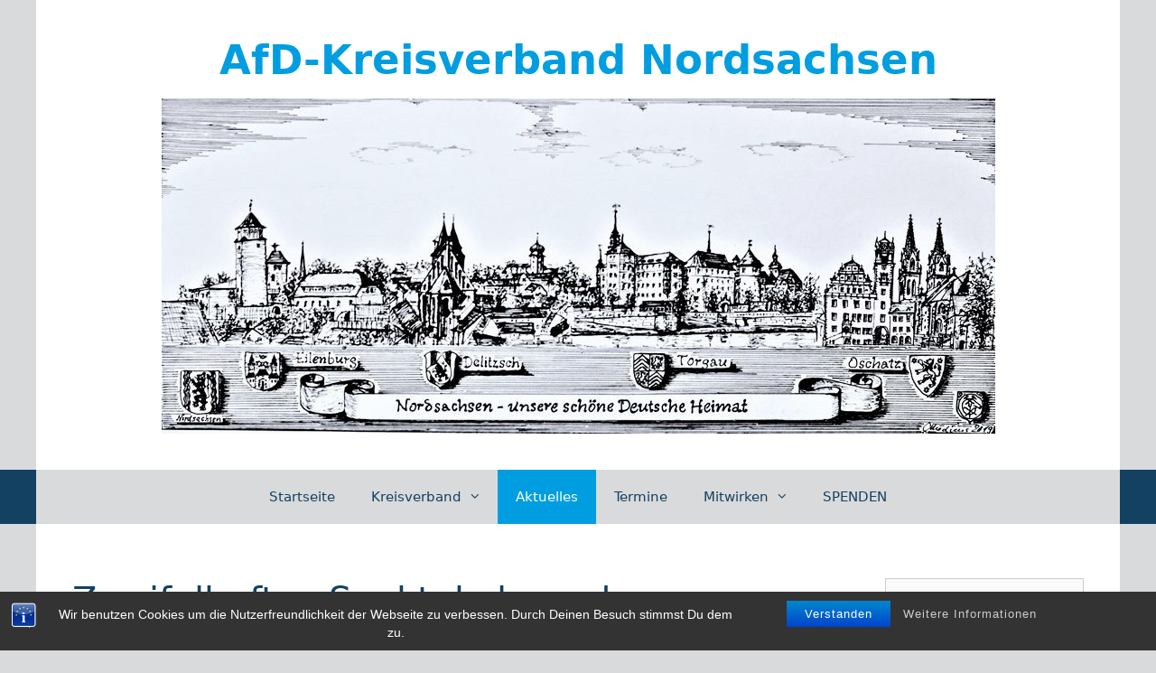

--- FILE ---
content_type: text/html; charset=UTF-8
request_url: https://afd-nordsachsen.de/2020/07/31/zweifelhaftes-spektakel-um-den-nordsaechsischen-trottel-prozess/
body_size: 12199
content:
<!DOCTYPE html>
<html lang="de">
<head>
	<meta charset="UTF-8">
	<meta http-equiv="X-UA-Compatible" content="IE=edge" />
	<link rel="profile" href="http://gmpg.org/xfn/11">
	<title>Zweifelhaftes Spektakel um den Nordsächsischen „Trottel-Prozess“ &#8211; AfD-Kreisverband Nordsachsen</title>
<meta name='robots' content='max-image-preview:large' />
	<style>img:is([sizes="auto" i], [sizes^="auto," i]) { contain-intrinsic-size: 3000px 1500px }</style>
	<link rel="alternate" type="text/calendar" title="AfD-Kreisverband Nordsachsen &raquo; iCal Feed" href="https://afd-nordsachsen.de/events/?ical=1" />
<script type="text/javascript">
/* <![CDATA[ */
window._wpemojiSettings = {"baseUrl":"https:\/\/s.w.org\/images\/core\/emoji\/15.0.3\/72x72\/","ext":".png","svgUrl":"https:\/\/s.w.org\/images\/core\/emoji\/15.0.3\/svg\/","svgExt":".svg","source":{"concatemoji":"https:\/\/afd-nordsachsen.de\/wp-includes\/js\/wp-emoji-release.min.js?ver=6.7.1"}};
/*! This file is auto-generated */
!function(i,n){var o,s,e;function c(e){try{var t={supportTests:e,timestamp:(new Date).valueOf()};sessionStorage.setItem(o,JSON.stringify(t))}catch(e){}}function p(e,t,n){e.clearRect(0,0,e.canvas.width,e.canvas.height),e.fillText(t,0,0);var t=new Uint32Array(e.getImageData(0,0,e.canvas.width,e.canvas.height).data),r=(e.clearRect(0,0,e.canvas.width,e.canvas.height),e.fillText(n,0,0),new Uint32Array(e.getImageData(0,0,e.canvas.width,e.canvas.height).data));return t.every(function(e,t){return e===r[t]})}function u(e,t,n){switch(t){case"flag":return n(e,"\ud83c\udff3\ufe0f\u200d\u26a7\ufe0f","\ud83c\udff3\ufe0f\u200b\u26a7\ufe0f")?!1:!n(e,"\ud83c\uddfa\ud83c\uddf3","\ud83c\uddfa\u200b\ud83c\uddf3")&&!n(e,"\ud83c\udff4\udb40\udc67\udb40\udc62\udb40\udc65\udb40\udc6e\udb40\udc67\udb40\udc7f","\ud83c\udff4\u200b\udb40\udc67\u200b\udb40\udc62\u200b\udb40\udc65\u200b\udb40\udc6e\u200b\udb40\udc67\u200b\udb40\udc7f");case"emoji":return!n(e,"\ud83d\udc26\u200d\u2b1b","\ud83d\udc26\u200b\u2b1b")}return!1}function f(e,t,n){var r="undefined"!=typeof WorkerGlobalScope&&self instanceof WorkerGlobalScope?new OffscreenCanvas(300,150):i.createElement("canvas"),a=r.getContext("2d",{willReadFrequently:!0}),o=(a.textBaseline="top",a.font="600 32px Arial",{});return e.forEach(function(e){o[e]=t(a,e,n)}),o}function t(e){var t=i.createElement("script");t.src=e,t.defer=!0,i.head.appendChild(t)}"undefined"!=typeof Promise&&(o="wpEmojiSettingsSupports",s=["flag","emoji"],n.supports={everything:!0,everythingExceptFlag:!0},e=new Promise(function(e){i.addEventListener("DOMContentLoaded",e,{once:!0})}),new Promise(function(t){var n=function(){try{var e=JSON.parse(sessionStorage.getItem(o));if("object"==typeof e&&"number"==typeof e.timestamp&&(new Date).valueOf()<e.timestamp+604800&&"object"==typeof e.supportTests)return e.supportTests}catch(e){}return null}();if(!n){if("undefined"!=typeof Worker&&"undefined"!=typeof OffscreenCanvas&&"undefined"!=typeof URL&&URL.createObjectURL&&"undefined"!=typeof Blob)try{var e="postMessage("+f.toString()+"("+[JSON.stringify(s),u.toString(),p.toString()].join(",")+"));",r=new Blob([e],{type:"text/javascript"}),a=new Worker(URL.createObjectURL(r),{name:"wpTestEmojiSupports"});return void(a.onmessage=function(e){c(n=e.data),a.terminate(),t(n)})}catch(e){}c(n=f(s,u,p))}t(n)}).then(function(e){for(var t in e)n.supports[t]=e[t],n.supports.everything=n.supports.everything&&n.supports[t],"flag"!==t&&(n.supports.everythingExceptFlag=n.supports.everythingExceptFlag&&n.supports[t]);n.supports.everythingExceptFlag=n.supports.everythingExceptFlag&&!n.supports.flag,n.DOMReady=!1,n.readyCallback=function(){n.DOMReady=!0}}).then(function(){return e}).then(function(){var e;n.supports.everything||(n.readyCallback(),(e=n.source||{}).concatemoji?t(e.concatemoji):e.wpemoji&&e.twemoji&&(t(e.twemoji),t(e.wpemoji)))}))}((window,document),window._wpemojiSettings);
/* ]]> */
</script>
<style id='wp-emoji-styles-inline-css' type='text/css'>

	img.wp-smiley, img.emoji {
		display: inline !important;
		border: none !important;
		box-shadow: none !important;
		height: 1em !important;
		width: 1em !important;
		margin: 0 0.07em !important;
		vertical-align: -0.1em !important;
		background: none !important;
		padding: 0 !important;
	}
</style>
<link rel='stylesheet' id='wp-block-library-css' href='https://afd-nordsachsen.de/wp-includes/css/dist/block-library/style.min.css?ver=6.7.1' type='text/css' media='all' />
<style id='classic-theme-styles-inline-css' type='text/css'>
/*! This file is auto-generated */
.wp-block-button__link{color:#fff;background-color:#32373c;border-radius:9999px;box-shadow:none;text-decoration:none;padding:calc(.667em + 2px) calc(1.333em + 2px);font-size:1.125em}.wp-block-file__button{background:#32373c;color:#fff;text-decoration:none}
</style>
<style id='global-styles-inline-css' type='text/css'>
:root{--wp--preset--aspect-ratio--square: 1;--wp--preset--aspect-ratio--4-3: 4/3;--wp--preset--aspect-ratio--3-4: 3/4;--wp--preset--aspect-ratio--3-2: 3/2;--wp--preset--aspect-ratio--2-3: 2/3;--wp--preset--aspect-ratio--16-9: 16/9;--wp--preset--aspect-ratio--9-16: 9/16;--wp--preset--color--black: #000000;--wp--preset--color--cyan-bluish-gray: #abb8c3;--wp--preset--color--white: #ffffff;--wp--preset--color--pale-pink: #f78da7;--wp--preset--color--vivid-red: #cf2e2e;--wp--preset--color--luminous-vivid-orange: #ff6900;--wp--preset--color--luminous-vivid-amber: #fcb900;--wp--preset--color--light-green-cyan: #7bdcb5;--wp--preset--color--vivid-green-cyan: #00d084;--wp--preset--color--pale-cyan-blue: #8ed1fc;--wp--preset--color--vivid-cyan-blue: #0693e3;--wp--preset--color--vivid-purple: #9b51e0;--wp--preset--gradient--vivid-cyan-blue-to-vivid-purple: linear-gradient(135deg,rgba(6,147,227,1) 0%,rgb(155,81,224) 100%);--wp--preset--gradient--light-green-cyan-to-vivid-green-cyan: linear-gradient(135deg,rgb(122,220,180) 0%,rgb(0,208,130) 100%);--wp--preset--gradient--luminous-vivid-amber-to-luminous-vivid-orange: linear-gradient(135deg,rgba(252,185,0,1) 0%,rgba(255,105,0,1) 100%);--wp--preset--gradient--luminous-vivid-orange-to-vivid-red: linear-gradient(135deg,rgba(255,105,0,1) 0%,rgb(207,46,46) 100%);--wp--preset--gradient--very-light-gray-to-cyan-bluish-gray: linear-gradient(135deg,rgb(238,238,238) 0%,rgb(169,184,195) 100%);--wp--preset--gradient--cool-to-warm-spectrum: linear-gradient(135deg,rgb(74,234,220) 0%,rgb(151,120,209) 20%,rgb(207,42,186) 40%,rgb(238,44,130) 60%,rgb(251,105,98) 80%,rgb(254,248,76) 100%);--wp--preset--gradient--blush-light-purple: linear-gradient(135deg,rgb(255,206,236) 0%,rgb(152,150,240) 100%);--wp--preset--gradient--blush-bordeaux: linear-gradient(135deg,rgb(254,205,165) 0%,rgb(254,45,45) 50%,rgb(107,0,62) 100%);--wp--preset--gradient--luminous-dusk: linear-gradient(135deg,rgb(255,203,112) 0%,rgb(199,81,192) 50%,rgb(65,88,208) 100%);--wp--preset--gradient--pale-ocean: linear-gradient(135deg,rgb(255,245,203) 0%,rgb(182,227,212) 50%,rgb(51,167,181) 100%);--wp--preset--gradient--electric-grass: linear-gradient(135deg,rgb(202,248,128) 0%,rgb(113,206,126) 100%);--wp--preset--gradient--midnight: linear-gradient(135deg,rgb(2,3,129) 0%,rgb(40,116,252) 100%);--wp--preset--font-size--small: 13px;--wp--preset--font-size--medium: 20px;--wp--preset--font-size--large: 36px;--wp--preset--font-size--x-large: 42px;--wp--preset--spacing--20: 0.44rem;--wp--preset--spacing--30: 0.67rem;--wp--preset--spacing--40: 1rem;--wp--preset--spacing--50: 1.5rem;--wp--preset--spacing--60: 2.25rem;--wp--preset--spacing--70: 3.38rem;--wp--preset--spacing--80: 5.06rem;--wp--preset--shadow--natural: 6px 6px 9px rgba(0, 0, 0, 0.2);--wp--preset--shadow--deep: 12px 12px 50px rgba(0, 0, 0, 0.4);--wp--preset--shadow--sharp: 6px 6px 0px rgba(0, 0, 0, 0.2);--wp--preset--shadow--outlined: 6px 6px 0px -3px rgba(255, 255, 255, 1), 6px 6px rgba(0, 0, 0, 1);--wp--preset--shadow--crisp: 6px 6px 0px rgba(0, 0, 0, 1);}:where(.is-layout-flex){gap: 0.5em;}:where(.is-layout-grid){gap: 0.5em;}body .is-layout-flex{display: flex;}.is-layout-flex{flex-wrap: wrap;align-items: center;}.is-layout-flex > :is(*, div){margin: 0;}body .is-layout-grid{display: grid;}.is-layout-grid > :is(*, div){margin: 0;}:where(.wp-block-columns.is-layout-flex){gap: 2em;}:where(.wp-block-columns.is-layout-grid){gap: 2em;}:where(.wp-block-post-template.is-layout-flex){gap: 1.25em;}:where(.wp-block-post-template.is-layout-grid){gap: 1.25em;}.has-black-color{color: var(--wp--preset--color--black) !important;}.has-cyan-bluish-gray-color{color: var(--wp--preset--color--cyan-bluish-gray) !important;}.has-white-color{color: var(--wp--preset--color--white) !important;}.has-pale-pink-color{color: var(--wp--preset--color--pale-pink) !important;}.has-vivid-red-color{color: var(--wp--preset--color--vivid-red) !important;}.has-luminous-vivid-orange-color{color: var(--wp--preset--color--luminous-vivid-orange) !important;}.has-luminous-vivid-amber-color{color: var(--wp--preset--color--luminous-vivid-amber) !important;}.has-light-green-cyan-color{color: var(--wp--preset--color--light-green-cyan) !important;}.has-vivid-green-cyan-color{color: var(--wp--preset--color--vivid-green-cyan) !important;}.has-pale-cyan-blue-color{color: var(--wp--preset--color--pale-cyan-blue) !important;}.has-vivid-cyan-blue-color{color: var(--wp--preset--color--vivid-cyan-blue) !important;}.has-vivid-purple-color{color: var(--wp--preset--color--vivid-purple) !important;}.has-black-background-color{background-color: var(--wp--preset--color--black) !important;}.has-cyan-bluish-gray-background-color{background-color: var(--wp--preset--color--cyan-bluish-gray) !important;}.has-white-background-color{background-color: var(--wp--preset--color--white) !important;}.has-pale-pink-background-color{background-color: var(--wp--preset--color--pale-pink) !important;}.has-vivid-red-background-color{background-color: var(--wp--preset--color--vivid-red) !important;}.has-luminous-vivid-orange-background-color{background-color: var(--wp--preset--color--luminous-vivid-orange) !important;}.has-luminous-vivid-amber-background-color{background-color: var(--wp--preset--color--luminous-vivid-amber) !important;}.has-light-green-cyan-background-color{background-color: var(--wp--preset--color--light-green-cyan) !important;}.has-vivid-green-cyan-background-color{background-color: var(--wp--preset--color--vivid-green-cyan) !important;}.has-pale-cyan-blue-background-color{background-color: var(--wp--preset--color--pale-cyan-blue) !important;}.has-vivid-cyan-blue-background-color{background-color: var(--wp--preset--color--vivid-cyan-blue) !important;}.has-vivid-purple-background-color{background-color: var(--wp--preset--color--vivid-purple) !important;}.has-black-border-color{border-color: var(--wp--preset--color--black) !important;}.has-cyan-bluish-gray-border-color{border-color: var(--wp--preset--color--cyan-bluish-gray) !important;}.has-white-border-color{border-color: var(--wp--preset--color--white) !important;}.has-pale-pink-border-color{border-color: var(--wp--preset--color--pale-pink) !important;}.has-vivid-red-border-color{border-color: var(--wp--preset--color--vivid-red) !important;}.has-luminous-vivid-orange-border-color{border-color: var(--wp--preset--color--luminous-vivid-orange) !important;}.has-luminous-vivid-amber-border-color{border-color: var(--wp--preset--color--luminous-vivid-amber) !important;}.has-light-green-cyan-border-color{border-color: var(--wp--preset--color--light-green-cyan) !important;}.has-vivid-green-cyan-border-color{border-color: var(--wp--preset--color--vivid-green-cyan) !important;}.has-pale-cyan-blue-border-color{border-color: var(--wp--preset--color--pale-cyan-blue) !important;}.has-vivid-cyan-blue-border-color{border-color: var(--wp--preset--color--vivid-cyan-blue) !important;}.has-vivid-purple-border-color{border-color: var(--wp--preset--color--vivid-purple) !important;}.has-vivid-cyan-blue-to-vivid-purple-gradient-background{background: var(--wp--preset--gradient--vivid-cyan-blue-to-vivid-purple) !important;}.has-light-green-cyan-to-vivid-green-cyan-gradient-background{background: var(--wp--preset--gradient--light-green-cyan-to-vivid-green-cyan) !important;}.has-luminous-vivid-amber-to-luminous-vivid-orange-gradient-background{background: var(--wp--preset--gradient--luminous-vivid-amber-to-luminous-vivid-orange) !important;}.has-luminous-vivid-orange-to-vivid-red-gradient-background{background: var(--wp--preset--gradient--luminous-vivid-orange-to-vivid-red) !important;}.has-very-light-gray-to-cyan-bluish-gray-gradient-background{background: var(--wp--preset--gradient--very-light-gray-to-cyan-bluish-gray) !important;}.has-cool-to-warm-spectrum-gradient-background{background: var(--wp--preset--gradient--cool-to-warm-spectrum) !important;}.has-blush-light-purple-gradient-background{background: var(--wp--preset--gradient--blush-light-purple) !important;}.has-blush-bordeaux-gradient-background{background: var(--wp--preset--gradient--blush-bordeaux) !important;}.has-luminous-dusk-gradient-background{background: var(--wp--preset--gradient--luminous-dusk) !important;}.has-pale-ocean-gradient-background{background: var(--wp--preset--gradient--pale-ocean) !important;}.has-electric-grass-gradient-background{background: var(--wp--preset--gradient--electric-grass) !important;}.has-midnight-gradient-background{background: var(--wp--preset--gradient--midnight) !important;}.has-small-font-size{font-size: var(--wp--preset--font-size--small) !important;}.has-medium-font-size{font-size: var(--wp--preset--font-size--medium) !important;}.has-large-font-size{font-size: var(--wp--preset--font-size--large) !important;}.has-x-large-font-size{font-size: var(--wp--preset--font-size--x-large) !important;}
:where(.wp-block-post-template.is-layout-flex){gap: 1.25em;}:where(.wp-block-post-template.is-layout-grid){gap: 1.25em;}
:where(.wp-block-columns.is-layout-flex){gap: 2em;}:where(.wp-block-columns.is-layout-grid){gap: 2em;}
:root :where(.wp-block-pullquote){font-size: 1.5em;line-height: 1.6;}
</style>
<link rel='stylesheet' id='bst-styles-css' href='https://afd-nordsachsen.de/wp-content/plugins/bst-dsgvo-cookie/includes/css/style.css?ver=6.7.1' type='text/css' media='all' />
<link rel='stylesheet' id='bst-alert1-css-css' href='https://afd-nordsachsen.de/wp-content/plugins/bst-dsgvo-cookie/includes/css/bst-mesage.css?ver=6.7.1' type='text/css' media='all' />
<link rel='stylesheet' id='bst-alert2-css-css' href='https://afd-nordsachsen.de/wp-content/plugins/bst-dsgvo-cookie/includes/css/bst-mesage-flat-theme.css?ver=6.7.1' type='text/css' media='all' />
<link rel='stylesheet' id='widgetopts-styles-css' href='https://afd-nordsachsen.de/wp-content/plugins/widget-options/assets/css/widget-options.css?ver=4.0.9' type='text/css' media='all' />
<link rel='stylesheet' id='generate-style-grid-css' href='https://afd-nordsachsen.de/wp-content/themes/generatepress/css/unsemantic-grid.min.css?ver=2.1.4' type='text/css' media='all' />
<link rel='stylesheet' id='generate-style-css' href='https://afd-nordsachsen.de/wp-content/themes/generatepress/style.min.css?ver=2.1.4' type='text/css' media='all' />
<style id='generate-style-inline-css' type='text/css'>
body{background-color:#d9dadb;color:#124162;}a, a:visited{color:#1e73be;text-decoration:none;}a:visited{color:#1e73be;}a:hover, a:focus, a:active{color:#124162;text-decoration:none;}body .grid-container{max-width:1200px;}body, button, input, select, textarea{font-family:-apple-system, system-ui, BlinkMacSystemFont, "Segoe UI", Helvetica, Arial, sans-serif, "Apple Color Emoji", "Segoe UI Emoji", "Segoe UI Symbol";}body{line-height:1.3;}.main-navigation .main-nav ul ul li a{font-size:14px;}@media (max-width:768px){.main-title{font-size:30px;}h1{font-size:30px;}h2{font-size:25px;}}.top-bar{background-color:#636363;color:#ffffff;}.top-bar a,.top-bar a:visited{color:#000000;}.top-bar a:hover{color:#303030;}.site-header{background-color:#ffffff;color:#3a3a3a;}.site-header a,.site-header a:visited{color:#3a3a3a;}.main-title a,.main-title a:hover,.main-title a:visited{color:#009ee0;}.site-description{color:#757575;}.main-navigation,.main-navigation ul ul{background-color:#124162;}.main-navigation .main-nav ul li a,.menu-toggle{color:#124162;}.main-navigation .main-nav ul li:hover > a,.main-navigation .main-nav ul li:focus > a, .main-navigation .main-nav ul li.sfHover > a{color:#ffffff;background-color:#009EE0;}button.menu-toggle:hover,button.menu-toggle:focus,.main-navigation .mobile-bar-items a,.main-navigation .mobile-bar-items a:hover,.main-navigation .mobile-bar-items a:focus{color:#124162;}.main-navigation .main-nav ul li[class*="current-menu-"] > a{color:#ffffff;background-color:#009EE0;}.main-navigation .main-nav ul li[class*="current-menu-"] > a:hover,.main-navigation .main-nav ul li[class*="current-menu-"].sfHover > a{color:#ffffff;background-color:#009EE0;}.navigation-search input[type="search"],.navigation-search input[type="search"]:active{color:#009EE0;background-color:#009EE0;}.navigation-search input[type="search"]:focus{color:#ffffff;background-color:#009EE0;}.main-navigation ul ul{background-color:#d9dadb;}.main-navigation .main-nav ul ul li a{color:#000000;}.main-navigation .main-nav ul ul li:hover > a,.main-navigation .main-nav ul ul li:focus > a,.main-navigation .main-nav ul ul li.sfHover > a{color:#ffffff;background-color:#4f4f4f;}.main-navigation .main-nav ul ul li[class*="current-menu-"] > a{color:#ffffff;background-color:#4f4f4f;}.main-navigation .main-nav ul ul li[class*="current-menu-"] > a:hover,.main-navigation .main-nav ul ul li[class*="current-menu-"].sfHover > a{color:#ffffff;background-color:#4f4f4f;}.separate-containers .inside-article, .separate-containers .comments-area, .separate-containers .page-header, .one-container .container, .separate-containers .paging-navigation, .inside-page-header{background-color:#ffffff;}.entry-meta{color:#595959;}.entry-meta a,.entry-meta a:visited{color:#595959;}.entry-meta a:hover{color:#1e73be;}.sidebar .widget{background-color:#ffffff;}.sidebar .widget .widget-title{color:#000000;}.footer-widgets{background-color:#ffffff;}.footer-widgets .widget-title{color:#000000;}.site-info{color:#ffffff;background-color:#009EE0;}.site-info a,.site-info a:visited{color:#ffffff;}.site-info a:hover{color:#606060;}.footer-bar .widget_nav_menu .current-menu-item a{color:#606060;}input[type="text"],input[type="email"],input[type="url"],input[type="password"],input[type="search"],input[type="tel"],input[type="number"],textarea,select{color:#666666;background-color:#fafafa;border-color:#cccccc;}input[type="text"]:focus,input[type="email"]:focus,input[type="url"]:focus,input[type="password"]:focus,input[type="search"]:focus,input[type="tel"]:focus,input[type="number"]:focus,textarea:focus,select:focus{color:#666666;background-color:#ffffff;border-color:#bfbfbf;}button,html input[type="button"],input[type="reset"],input[type="submit"],a.button,a.button:visited{color:#ffffff;background-color:#666666;}button:hover,html input[type="button"]:hover,input[type="reset"]:hover,input[type="submit"]:hover,a.button:hover,button:focus,html input[type="button"]:focus,input[type="reset"]:focus,input[type="submit"]:focus,a.button:focus{color:#ffffff;background-color:#3f3f3f;}.generate-back-to-top,.generate-back-to-top:visited{background-color:rgba( 0,0,0,0.4 );color:#ffffff;}.generate-back-to-top:hover,.generate-back-to-top:focus{background-color:rgba( 0,0,0,0.6 );color:#ffffff;}@media (max-width:768px){.separate-containers .inside-article, .separate-containers .comments-area, .separate-containers .page-header, .separate-containers .paging-navigation, .one-container .site-content, .inside-page-header{padding:30px;}}.main-navigation ul ul{top:auto;}.navigation-search, .navigation-search input{height:100%;}.rtl .menu-item-has-children .dropdown-menu-toggle{padding-left:20px;}.rtl .main-navigation .main-nav ul li.menu-item-has-children > a{padding-right:20px;}.one-container .sidebar .widget{padding:0px;}
</style>
<link rel='stylesheet' id='generate-mobile-style-css' href='https://afd-nordsachsen.de/wp-content/themes/generatepress/css/mobile.min.css?ver=2.1.4' type='text/css' media='all' />
<link rel='stylesheet' id='tablepress-default-css' href='https://afd-nordsachsen.de/wp-content/plugins/tablepress/css/build/default.css?ver=3.0.2' type='text/css' media='all' />
<link rel='stylesheet' id='bt_2017-css' href='https://afd-nordsachsen.de/wp-content/plugins/customize-twenty-seventeen/style.css?ver=6.7.1' type='text/css' media='all' />
<script type="text/javascript" src="https://afd-nordsachsen.de/wp-includes/js/jquery/jquery.min.js?ver=3.7.1" id="jquery-core-js"></script>
<script type="text/javascript" src="https://afd-nordsachsen.de/wp-includes/js/jquery/jquery-migrate.min.js?ver=3.4.1" id="jquery-migrate-js"></script>
<script type="text/javascript" src="https://afd-nordsachsen.de/wp-content/plugins/customize-twenty-seventeen/script.js?ver=6.7.1" id="bt_2017-js"></script>
<link rel="https://api.w.org/" href="https://afd-nordsachsen.de/wp-json/" /><link rel="alternate" title="JSON" type="application/json" href="https://afd-nordsachsen.de/wp-json/wp/v2/posts/2276" /><link rel="EditURI" type="application/rsd+xml" title="RSD" href="https://afd-nordsachsen.de/xmlrpc.php?rsd" />
<meta name="generator" content="WordPress 6.7.1" />
<link rel="canonical" href="https://afd-nordsachsen.de/2020/07/31/zweifelhaftes-spektakel-um-den-nordsaechsischen-trottel-prozess/" />
<link rel='shortlink' href='https://afd-nordsachsen.de/?p=2276' />
<link rel="alternate" title="oEmbed (JSON)" type="application/json+oembed" href="https://afd-nordsachsen.de/wp-json/oembed/1.0/embed?url=https%3A%2F%2Fafd-nordsachsen.de%2F2020%2F07%2F31%2Fzweifelhaftes-spektakel-um-den-nordsaechsischen-trottel-prozess%2F" />
<link rel="alternate" title="oEmbed (XML)" type="text/xml+oembed" href="https://afd-nordsachsen.de/wp-json/oembed/1.0/embed?url=https%3A%2F%2Fafd-nordsachsen.de%2F2020%2F07%2F31%2Fzweifelhaftes-spektakel-um-den-nordsaechsischen-trottel-prozess%2F&#038;format=xml" />
<style></style><meta name="tec-api-version" content="v1"><meta name="tec-api-origin" content="https://afd-nordsachsen.de"><link rel="alternate" href="https://afd-nordsachsen.de/wp-json/tribe/events/v1/" /><!-- Analytics by WP Statistics - https://wp-statistics.com -->
<meta name="viewport" content="width=device-width, initial-scale=1">		<style type="text/css" id="wp-custom-css">
			.site-branding {
      display: inline-block;
}
		</style>
		</head>

<body itemtype='https://schema.org/Blog' itemscope='itemscope' class="post-template-default single single-post postid-2276 single-format-standard wp-custom-logo tribe-no-js page-template-generatepress  right-sidebar nav-below-header contained-header separate-containers active-footer-widgets-1 nav-aligned-center header-aligned-center dropdown-hover">
	<a class="screen-reader-text skip-link" href="#content" title="Springe zum Inhalt">Springe zum Inhalt</a>		<header itemtype="https://schema.org/WPHeader" itemscope="itemscope" id="masthead" class="site-header grid-container grid-parent">
			<div class="inside-header grid-container grid-parent">
				<div class="site-branding">
					<p class="main-title" itemprop="headline">
				<a href="https://afd-nordsachsen.de/" rel="home">
					AfD-Kreisverband Nordsachsen
				</a>
			</p>
					
				</div><div class="site-logo">
				<a href="https://afd-nordsachsen.de/" title="AfD-Kreisverband Nordsachsen" rel="home">
					<img  class="header-image" alt="AfD-Kreisverband Nordsachsen" src="https://afd-nordsachsen.de/wp-content/uploads/2019/04/NS_G_M.jpg" title="AfD-Kreisverband Nordsachsen" srcset="https://afd-nordsachsen.de/wp-content/uploads/2019/04/NS_G_M.jpg 1x, http://afd-nordsachsen.de/wp-content/uploads/2019/02/logoafdnosa.jpg 2x" width="923" height="371" />
				</a>
			</div>			</div><!-- .inside-header -->
		</header><!-- #masthead -->
				<nav itemtype="https://schema.org/SiteNavigationElement" itemscope="itemscope" id="site-navigation" class="main-navigation">
			<div class="inside-navigation grid-container grid-parent">
								<button class="menu-toggle" aria-controls="primary-menu" aria-expanded="false">
										<span class="mobile-menu">Menü</span>
				</button>
				<div id="primary-menu" class="main-nav"><ul id="menu-oben" class=" menu sf-menu"><li id="menu-item-42" class="menu-item menu-item-type-custom menu-item-object-custom menu-item-home menu-item-42"><a href="https://afd-nordsachsen.de">Startseite</a></li>
<li id="menu-item-536" class="menu-item menu-item-type-custom menu-item-object-custom menu-item-has-children menu-item-536"><a>Kreisverband<span role="presentation" class="dropdown-menu-toggle"></span></a>
<ul class="sub-menu">
	<li id="menu-item-189" class="menu-item menu-item-type-post_type menu-item-object-page menu-item-189"><a href="https://afd-nordsachsen.de/vorstand/">Vorstand</a></li>
	<li id="menu-item-226" class="menu-item menu-item-type-post_type menu-item-object-page menu-item-226"><a href="https://afd-nordsachsen.de/vorstand/frauen-in-verantwortung/">Alternative Frauen in Verantwortung</a></li>
	<li id="menu-item-225" class="menu-item menu-item-type-post_type menu-item-object-page menu-item-225"><a href="https://afd-nordsachsen.de/vorstand/vertriebene/">Vertriebene / Deutsche aus Russland</a></li>
	<li id="menu-item-546" class="menu-item menu-item-type-post_type menu-item-object-page menu-item-546"><a href="https://afd-nordsachsen.de/vorstand/kreissatzung/">Satzung</a></li>
	<li id="menu-item-573" class="menu-item menu-item-type-post_type menu-item-object-page menu-item-573"><a href="https://afd-nordsachsen.de/impressum/">Impressum</a></li>
</ul>
</li>
<li id="menu-item-124" class="menu-item menu-item-type-taxonomy menu-item-object-category current-post-ancestor current-menu-parent current-post-parent menu-item-124"><a href="https://afd-nordsachsen.de/category/aktuelles/">Aktuelles</a></li>
<li id="menu-item-1663" class="menu-item menu-item-type-custom menu-item-object-custom menu-item-1663"><a href="/events/">Termine</a></li>
<li id="menu-item-350" class="menu-item menu-item-type-custom menu-item-object-custom menu-item-has-children menu-item-350"><a href="/mitwirken/foerderer/">Mitwirken<span role="presentation" class="dropdown-menu-toggle"></span></a>
<ul class="sub-menu">
	<li id="menu-item-268" class="menu-item menu-item-type-post_type menu-item-object-page menu-item-268"><a href="https://afd-nordsachsen.de/mitwirken/foerderer/">Förderer</a></li>
	<li id="menu-item-269" class="menu-item menu-item-type-post_type menu-item-object-page menu-item-269"><a href="https://afd-nordsachsen.de/mitwirken/mitgliedschaft/">Mitgliedschaft</a></li>
</ul>
</li>
<li id="menu-item-266" class="menu-item menu-item-type-post_type menu-item-object-page menu-item-266"><a href="https://afd-nordsachsen.de/spenden/">SPENDEN</a></li>
</ul></div>			</div><!-- .inside-navigation -->
		</nav><!-- #site-navigation -->
		
	<div id="page" class="hfeed site grid-container container grid-parent">
		<div id="content" class="site-content">
			
	<div id="primary" class="content-area grid-parent mobile-grid-100 grid-75 tablet-grid-75">
		<main id="main" class="site-main">
			
<article id="post-2276" class="post-2276 post type-post status-publish format-standard hentry category-aktuelles tag-beleidigung tag-bevoelkerungsanteil tag-brauner-mob tag-braunes-pack tag-diffamierung tag-erheiterte tag-fehlkurs tag-funktionaere tag-hohn tag-mandatstraeger tag-mischpoke tag-parteimitglieder tag-ruinieren tag-separieren tag-stigmatisieren tag-sympathisanten tag-trottel-prozess tag-verantwortung tag-verfassungsfeinde tag-verfassungsschutz tag-verleumdung tag-wahljahr-2029" itemtype='https://schema.org/CreativeWork' itemscope='itemscope'>
	<div class="inside-article">
		
		<header class="entry-header">
			<h1 class="entry-title" itemprop="headline">Zweifelhaftes Spektakel um den Nordsächsischen „Trottel-Prozess“</h1>			<div class="entry-meta">
				<span class="posted-on"><a href="https://afd-nordsachsen.de/2020/07/31/zweifelhaftes-spektakel-um-den-nordsaechsischen-trottel-prozess/" title="20:48" rel="bookmark"><time class="entry-date published" datetime="2020-07-31T20:48:09+02:00" itemprop="datePublished">31. Juli 2020</time></a></span> <span class="byline"><span class="author vcard" itemtype="https://schema.org/Person" itemscope="itemscope" itemprop="author">von <a class="url fn n" href="https://afd-nordsachsen.de/author/rb/" title="Alle Beiträge von Rene Bochmann anzeigen" rel="author" itemprop="url"><span class="author-name" itemprop="name">Rene Bochmann</span></a></span></span>			</div><!-- .entry-meta -->
				</header><!-- .entry-header -->

		
		<div class="entry-content" itemprop="text">
			<p>Dazu erklärt die Nordsächsische AfD-Landtagsabgeordnete, Gudrun Petzold:</p>
<p>Für mich ist jegliche Beleidigung und Diffamierung inakzeptabel.<br />
Dennoch finde ich es grotesk, wie die persönlichen Befindlichkeiten des CDU-Bundestagsabgeordneten, Herrn Wendt, aufgebauscht werden, um eine diesbezüglich erheiterte Öffentlichkeit, zu erreichen.</p>
<p>Fakt ist, dass die CDU und somit auch Herr Wendt als Bundestagsabgeordneter eine pauschalisierte Verleumdung nicht nur aller Parteimitglieder der AfD, sondern auch deren Sympathisanten und Wähler, jahrelang stillschweigend zuließ und damit tolerierte.<br />
Anzumerken ist hierbei, dass es definitiv in keinem Verhältnis stehen kann, ob man als Einzelner beiläufig als vermeintlicher Trottel bezeichnet wird oder einem, im Wahljahr 2019 bestehenden Bevölkerungsanteil von über 30 Prozent bezichtigt, Anhänger von Nazis zu sein.<br />
Wer spätestens seit&nbsp; 2014 einen Menschen, aus welchem Grund auch immer, als vermeintlichen Anhänger der nationalsozialistischen Ideologie in Zusammenhang bringt, spielt bewusst mit dessen Existenz und der seiner Angehörigen!<br />
Die Begriffe Nazi, Mischpoke, braunes Pack, brauner Mob usw. werden gezielt eingesetzt, um Menschen mit anderer Meinung, Prioritätensetzung und/oder Wahlverhalten, zu stigmatisieren, gesellschaftlich zu separieren und somit letztlich, wirtschaftlich zu ruinieren.<br />
Dieser „Trottelprozess“ ist ein Hohn für all Diejenigen, die sich in gesellchaftlicher Verantwortung, dem politischen Fehlkurs der rot-grünen-CDU-Regierung, bewusst entgegenstellen. So werden Mitglieder, Funktionäre und Mandatsträger der AfD als rechtsradikal verleumdet, als Nazis beschimpft und vom Verfassungsschutz als angebliche Verfassungsfeinde bespitzelt.</p>
<p>Als Ihre AfD- Landtagsabgeordnete versichere ich Ihnen, werte Bürger von Nordsachsen, dass sich die Alternative für Deutschland und insbesondere unsere Abgeordneten des Sächsischen Landtages, dies nicht länger bieten lassen und dagegen rechtliche Schritte unternehmen werden.</p>
<p>Gudrun Petzold</p>
<p>Mitglied im Sächsischen Landtag<br />
Mitglied im Nordsächsischen Kreistag</p>
		</div><!-- .entry-content -->

					<footer class="entry-meta">
				<span class="cat-links"><span class="screen-reader-text">Kategorien </span><a href="https://afd-nordsachsen.de/category/aktuelles/" rel="category tag">Aktuelles</a></span><span class="tags-links"><span class="screen-reader-text">Schlagwörter </span><a href="https://afd-nordsachsen.de/tag/beleidigung/" rel="tag">Beleidigung</a>, <a href="https://afd-nordsachsen.de/tag/bevoelkerungsanteil/" rel="tag">Bevölkerungsanteil</a>, <a href="https://afd-nordsachsen.de/tag/brauner-mob/" rel="tag">brauner Mob</a>, <a href="https://afd-nordsachsen.de/tag/braunes-pack/" rel="tag">braunes Pack</a>, <a href="https://afd-nordsachsen.de/tag/diffamierung/" rel="tag">Diffamierung</a>, <a href="https://afd-nordsachsen.de/tag/erheiterte/" rel="tag">erheiterte</a>, <a href="https://afd-nordsachsen.de/tag/fehlkurs/" rel="tag">Fehlkurs</a>, <a href="https://afd-nordsachsen.de/tag/funktionaere/" rel="tag">Funktionäre</a>, <a href="https://afd-nordsachsen.de/tag/hohn/" rel="tag">Hohn</a>, <a href="https://afd-nordsachsen.de/tag/mandatstraeger/" rel="tag">Mandatsträger</a>, <a href="https://afd-nordsachsen.de/tag/mischpoke/" rel="tag">Mischpoke</a>, <a href="https://afd-nordsachsen.de/tag/parteimitglieder/" rel="tag">Parteimitglieder</a>, <a href="https://afd-nordsachsen.de/tag/ruinieren/" rel="tag">ruinieren</a>, <a href="https://afd-nordsachsen.de/tag/separieren/" rel="tag">separieren</a>, <a href="https://afd-nordsachsen.de/tag/stigmatisieren/" rel="tag">stigmatisieren</a>, <a href="https://afd-nordsachsen.de/tag/sympathisanten/" rel="tag">Sympathisanten</a>, <a href="https://afd-nordsachsen.de/tag/trottel-prozess/" rel="tag">Trottel-Prozess</a>, <a href="https://afd-nordsachsen.de/tag/verantwortung/" rel="tag">Verantwortung</a>, <a href="https://afd-nordsachsen.de/tag/verfassungsfeinde/" rel="tag">Verfassungsfeinde</a>, <a href="https://afd-nordsachsen.de/tag/verfassungsschutz/" rel="tag">Verfassungsschutz</a>, <a href="https://afd-nordsachsen.de/tag/verleumdung/" rel="tag">Verleumdung</a>, <a href="https://afd-nordsachsen.de/tag/wahljahr-2029/" rel="tag">Wahljahr 2029</a></span>		<nav id="nav-below" class="post-navigation">
			<span class="screen-reader-text">Beitrags-Navigation</span>

			<div class="nav-previous"><span class="prev" title="Zurück"><a href="https://afd-nordsachsen.de/2020/07/31/volksnahe-muttersprache-statt-gruener-gender-phrasen/" rel="prev">Volksnahe Muttersprache statt grüner Gender-Phrasen!</a></span></div><div class="nav-next"><span class="next" title="Weiter"><a href="https://afd-nordsachsen.de/2020/07/31/persoenliche-abgeordnetensprechstunde-mit-ihrer-afd-landtagsabgeordneten-frau-gudrun-petzold/" rel="next">Wichtiger Hinweis: Veranstaltung entfällt! Persönliche Abgeordnetensprechstunde mit Ihrer AfD-Landtagsabgeordneten,  Frau Gudrun Petzold</a></span></div>		</nav><!-- #nav-below -->
					</footer><!-- .entry-meta -->
			</div><!-- .inside-article -->
</article><!-- #post-## -->
		</main><!-- #main -->
	</div><!-- #primary -->

	<div id="right-sidebar" itemtype="https://schema.org/WPSideBar" itemscope="itemscope" class="widget-area grid-25 tablet-grid-25 grid-parent sidebar">
	<div class="inside-right-sidebar">
		<aside id="search-2" class="widget inner-padding widget_search"><form method="get" class="search-form" action="https://afd-nordsachsen.de/">
	<label>
		<span class="screen-reader-text">Suche nach:</span>
		<input type="search" class="search-field" placeholder="Suche&#160;&hellip;" value="" name="s" title="Suche nach:">
	</label>
	<input type="submit" class="search-submit" value="Suchen">
</form>
</aside><aside id="media_image-5" class="widget inner-padding widget_media_image"><img width="190" height="172" src="https://afd-nordsachsen.de/wp-content/uploads/2019/02/logoafdnosa.jpg" class="image wp-image-493  attachment-full size-full" alt="" style="max-width: 100%; height: auto;" decoding="async" loading="lazy" /></aside><aside id="text-7" class="widget inner-padding widget_text">			<div class="textwidget"><p><strong>Unser Abgeordneter im<br />
Deutschen Bundestag<br />
</strong></p>
<p><a href="http://rene-bochmann.de"><strong>Rene Bochmann / WK 150</strong></a></p>
<p><strong>Unsere Abgeordneten im<br />
Sächsischen Landtag</strong></p>
<p><strong><a href="https://tobias-heller.de" target="_blank" rel="noreferrer noopener" aria-label=" (öffnet in neuem Tab)">Tobias Heller / WK 35</a></strong></p>
<p><strong><a href="http://www.ferdinand-wiedeburg.de" target="_blank" rel="noopener">Ferdinand Wiedeburg / WK 34</a></strong></p>
<p>&nbsp;</p>
</div>
		</aside><aside id="text-2" class="widget inner-padding widget_text">			<div class="textwidget"><p><strong>AfD-Kreisgeschäftsstelle<br />
Nordsachsen<br />
</strong>04838 Eilenburg<br />
Puschkinstraße 9<br />
Tel.: 03423/7094000<br />
Sprechzeiten<br />
Di.   15 – 18 Uhr<br />
(oder nach Vereinbarung)</p>
<p>Sprechstunde<br />
MdB René Bochmann<br />
Di. 14 – 18 Uhr</p>
<p>&nbsp;</p>
</div>
		</aside><aside id="text-9" class="widget inner-padding widget_text">			<div class="textwidget"><p><strong>Wahlkreisbüro Ferdinand Wiedeburg, MdL</strong><br />
Puschkinstraße 101<br />
04838 Eilenburg<br />
03423/61 69 382<br />
<a href="wahlkreisbuero@ferdinand-wiedeburg.de">wahlkreisbuero@ferdinand-wiedeburg.de</a><br />
Sprechzeiten:<br />
Montags, Mittwochs und Donnerstags<br />
jeweils von 13.00 bis 18.00 Uhr<br />
(oder nach Vereinbarung)</p>
<p><!-- /wp:paragraph --><!-- wp:paragraph --></p>
<p><strong>Bürgerbüro Ferdinand Wiedeburg, MdL</strong><br />
Eilenburger Straße 63<br />
04509 Delitzsch<br />
034202/871 861<br />
<a href="buergerbuero@ferdinand-wiedeburg.de">buergerbuero@ferdinand-wiedeburg.de</a><br />
Sprechzeiten:<br />
Dienstags und Donnerstags<br />
jeweils von 13.00 bis 17.00 Uhr<br />
(oder nach Vereinbarung)</p>
</div>
		</aside><aside id="text-4" class="widget inner-padding widget_text">			<div class="textwidget"><p><strong>AfD Bürgerbüro Oschatz</strong><br />
Wermsdorfer Straße 1<br />
Tel.: 03435/9351946<br />
Sprechzeiten:</p>
<p>monatlich am 1. Montag<br />
15 -18 Uhr Landtag/Bundestag<br />
(oder nach Vereinbarung)</p>
<p>&nbsp;</p>
</div>
		</aside><aside id="text-5" class="widget inner-padding widget_text">			<div class="textwidget"><p><strong>AfD Bürgerbüro Torgau</strong><br />
Breite Straße 4<br />
Tel.: 03421/7768427<br />
Sprechzeiten:</p>
<p>monatlich am 3. Montag<br />
15 -18 Uhr Landtag/Bundestag<br />
(oder nach Vereinbarung)</p>
</div>
		</aside>	</div><!-- .inside-right-sidebar -->
</div><!-- #secondary -->

	</div><!-- #content -->
</div><!-- #page -->


<div class="site-footer grid-container grid-parent footer-bar-active footer-bar-align-right">
				<div id="footer-widgets" class="site footer-widgets">
				<div class="footer-widgets-container grid-container grid-parent">
					<div class="inside-footer-widgets">
							<div class="footer-widget-1 grid-parent grid-100 tablet-grid-50 mobile-grid-100">
		<aside id="text-8" class="widget inner-padding widget_text">			<div class="textwidget"></div>
		</aside>	</div>
						</div>
				</div>
			</div>
				<footer class="site-info" itemtype="https://schema.org/WPFooter" itemscope="itemscope">
			<div class="inside-site-info grid-container grid-parent">
						<div class="footer-bar">
			<aside id="nav_menu-6" class="widget inner-padding widget_nav_menu"><div class="menu-unten-container"><ul id="menu-unten" class="menu"><li id="menu-item-307" class="menu-item menu-item-type-post_type menu-item-object-page menu-item-307"><a href="https://afd-nordsachsen.de/impressum/">Impressum</a></li>
<li id="menu-item-308" class="menu-item menu-item-type-post_type menu-item-object-page menu-item-privacy-policy menu-item-308"><a rel="privacy-policy" href="https://afd-nordsachsen.de/datenschutzerklaerung/">Datenschutzerklärung</a></li>
</ul></div></aside>		</div>
						<div class="copyright-bar">
					<span class="copyright">&copy; 2026 AfD-Kreisverband Nordsachsen</span> &bull; Powered by <a href="https://generatepress.com" itemprop="url">GeneratePress</a>				</div>
			</div>
		</footer><!-- .site-info -->
		</div><!-- .site-footer -->

       
				<div id="BSTDSGVOCookiInfo" style="display:none">
			<div style="font-size:28px;margin-top:0px;margin-bottom:5px;padding-top:0px;">Hinweispflicht zu Cookies</div>
			<p style="font-size:14px;line-height:18px;margin-bottom:5px">Webseitenbetreiber müssen, um Ihre Webseiten DSGVO konform zu publizieren, ihre Besucher auf die Verwendung von Cookies hinweisen und darüber informieren, dass bei weiterem Besuch der Webseite von der Einwilligung des Nutzers 
in die Verwendung von Cookies ausgegangen wird.</p>
<P style="font-size:14px;font-weight:bold;line-height:18px;margin-bottom:20px">Der eingeblendete Hinweis Banner dient dieser Informationspflicht.</p>
<P style="font-size:14px;font-weight:normal;line-height:18px;margin-bottom:20px">Sie können das Setzen von Cookies in Ihren Browser Einstellungen allgemein oder für bestimmte Webseiten verhindern. 
Eine Anleitung zum Blockieren von Cookies finden Sie 
<a class="bst-popup-link" title="Cookies blockieren, deaktivieren und löschen" href="https://bst.software/aktuelles/cookies-blockieren-deaktivieren-und-loeschen-browser-einstellungen/" target="_blank" rel="nofollow">
hier.</a></p>

<div class="bst-copyright" style="font-size:12px;line-height:14px"><span class="bst-copyright-span1">
WordPress Plugin Entwicklung von </span><a class="bst-popup-link" title="Offizielle Pluginseite besuchen" href="https://bst.software/aktuelles/dsgvo-cookie-hinweis-bst-dsgvo-cookie-wordpress-plugin/" target="_blank" rel="nofollow">
<span class="bst-copyright-span2">BST Software</span></a> </div>
		</div>
		
 		<div class="bst-panel group bst-panel-fixed" style="background:#333333; border-bottom:0px solid #555555; font-family:'Arial';">
		<span class="bst-info" title="Erfahren Sie mehr zu diesem Cookie Hinweis [BST DSGVO Cookie]"></span>
		<script type="text/javascript">
			
			var bst_btn_bg1 = "#067cd1";
			var bst_btn_bg2 = "#CCCCCC";
			var bst_show_info = 1;

			jQuery( document ).ready(function() {
				jQuery('.bst-accept-btn').hover(
					function(){
						jQuery(this).css('background-color', '');
        				jQuery(this).css('background-color', bst_btn_bg2);
    				},
    				function(){
						jQuery(this).css('background-color', '');
        				jQuery(this).css('background-color',  bst_btn_bg1);
    				});
			});

			if (bst_show_info==1) {	
				bsti = document.querySelector('.bst-info');
				bsti.addEventListener('click', function (e) {       
					vex.dialog.alert({
    				unsafeMessage: jQuery('#BSTDSGVOCookiInfo').html(),
					showCloseButton: false,
    				escapeButtonCloses: true,
    				overlayClosesOnClick: true,
    				className: 'vex-theme-flat-attack'
    				})
    			});
			}

		</script>
			<div class="bst-wrapper group" style="width:90%; max-width:1280px; padding:10px 0;">
			    <div class="bst-msg" style="font-family:Arial; color:#FFFFFF;">Wir benutzen Cookies um die Nutzerfreundlichkeit der Webseite zu verbessen. Durch Deinen Besuch stimmst Du dem zu.</div>
                <div class="bst-links">						
													<button type="button" class="btn btn-primary btn-lg gradient bst-accept" onlick="#"><a href="#">Verstanden</a></button>
							
                    <a style="font-family:'Arial'; color:#CCCCCC;" href="/datenschutzerklaerung" class="bst-info-btn" target="_self">Weitere Informationen</a>
                </div>
				<div class="float"></div>
            </div>
        </div>
	
			<script>
		( function ( body ) {
			'use strict';
			body.className = body.className.replace( /\btribe-no-js\b/, 'tribe-js' );
		} )( document.body );
		</script>
		<script> /* <![CDATA[ */var tribe_l10n_datatables = {"aria":{"sort_ascending":": activate to sort column ascending","sort_descending":": activate to sort column descending"},"length_menu":"Show _MENU_ entries","empty_table":"No data available in table","info":"Showing _START_ to _END_ of _TOTAL_ entries","info_empty":"Showing 0 to 0 of 0 entries","info_filtered":"(filtered from _MAX_ total entries)","zero_records":"No matching records found","search":"Search:","all_selected_text":"All items on this page were selected. ","select_all_link":"Select all pages","clear_selection":"Clear Selection.","pagination":{"all":"All","next":"Next","previous":"Previous"},"select":{"rows":{"0":"","_":": Selected %d rows","1":": Selected 1 row"}},"datepicker":{"dayNames":["Sonntag","Montag","Dienstag","Mittwoch","Donnerstag","Freitag","Samstag"],"dayNamesShort":["So.","Mo.","Di.","Mi.","Do.","Fr.","Sa."],"dayNamesMin":["S","M","D","M","D","F","S"],"monthNames":["Januar","Februar","M\u00e4rz","April","Mai","Juni","Juli","August","September","Oktober","November","Dezember"],"monthNamesShort":["Januar","Februar","M\u00e4rz","April","Mai","Juni","Juli","August","September","Oktober","November","Dezember"],"monthNamesMin":["Jan.","Feb.","M\u00e4rz","Apr.","Mai","Juni","Juli","Aug.","Sep.","Okt.","Nov.","Dez."],"nextText":"Next","prevText":"Prev","currentText":"Today","closeText":"Done","today":"Today","clear":"Clear"}};/* ]]> */ </script><link rel='stylesheet' id='so-css-generatepress-css' href='https://afd-nordsachsen.de/wp-content/uploads/so-css/so-css-generatepress.css?ver=1555086752' type='text/css' media='all' />
<script type="text/javascript" src="https://afd-nordsachsen.de/wp-content/plugins/bst-dsgvo-cookie/includes/js/scripts.js?ver=1.0" id="bst-scripts-js"></script>
<script type="text/javascript" src="https://afd-nordsachsen.de/wp-content/plugins/bst-dsgvo-cookie/includes/js/bst-message.js?ver=1.0" id="bst-alert-script-js"></script>
<!--[if lte IE 11]>
<script type="text/javascript" src="https://afd-nordsachsen.de/wp-content/themes/generatepress/js/classList.min.js?ver=2.1.4" id="generate-classlist-js"></script>
<![endif]-->
<script type="text/javascript" src="https://afd-nordsachsen.de/wp-content/themes/generatepress/js/menu.min.js?ver=2.1.4" id="generate-menu-js"></script>
<script type="text/javascript" src="https://afd-nordsachsen.de/wp-content/themes/generatepress/js/a11y.min.js?ver=2.1.4" id="generate-a11y-js"></script>

</body>
</html>
